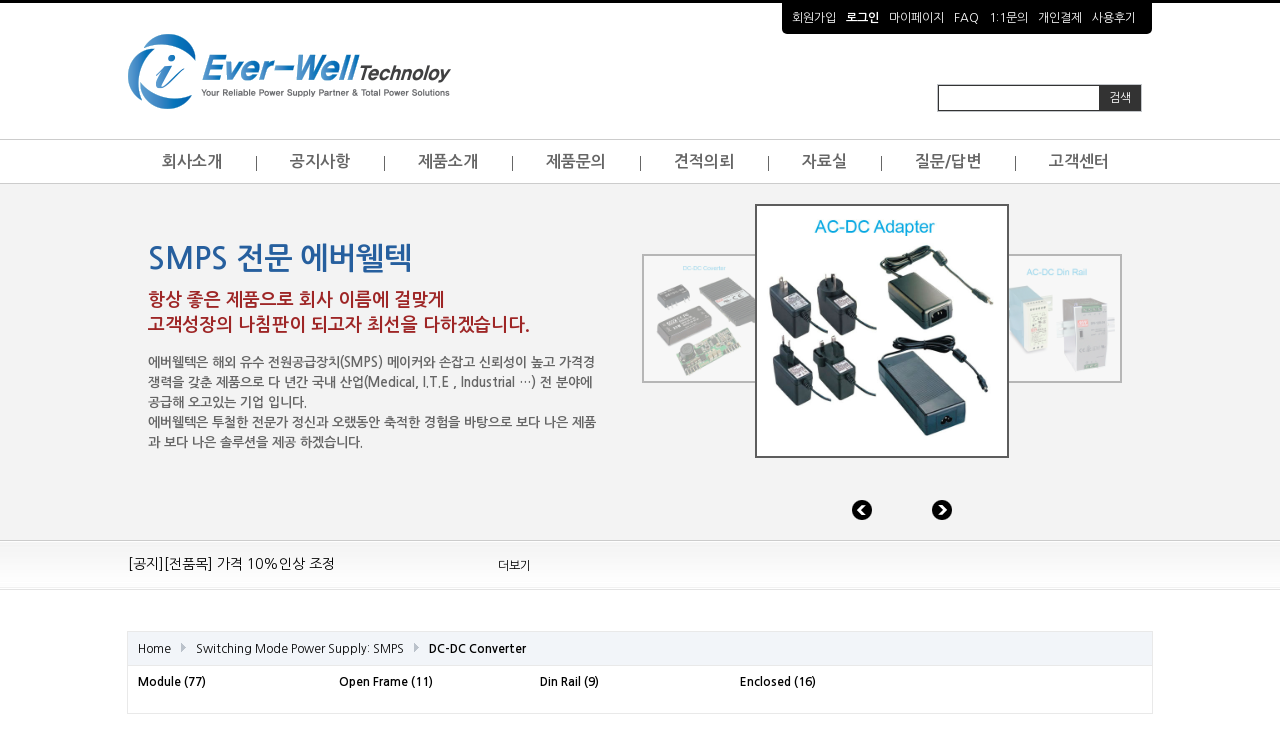

--- FILE ---
content_type: text/html; charset=utf-8
request_url: http://everwelltech.co.kr/shop/item.php?it_id=1456234152&ckattempt=1
body_size: 9954
content:
<!doctype html>
<html lang="ko">
<head>
<meta charset="utf-8">
<meta http-equiv="imagetoolbar" content="no">
<meta http-equiv="X-UA-Compatible" content="IE=10,chrome=1">
<title>SMPS전문 쇼핑몰 에버웰텍</title>
<link rel="stylesheet" href="http://everwelltech.co.kr/css/default_shop.css">
<link rel="stylesheet" href="http://everwelltech.co.kr/skin/latest/notice/style.css">
<link rel="stylesheet" href="http://everwelltech.co.kr/skin/shop/basic/style.css">
<link rel="stylesheet" type="text/css" href="http://everwelltech.co.kr/css/base.css">

<!--[if lte IE 8]>
<script src="http://everwelltech.co.kr/js/html5.js"></script>
<![endif]-->
<script>
// 자바스크립트에서 사용하는 전역변수 선언
var g5_url       = "http://everwelltech.co.kr";
var g5_bbs_url   = "http://everwelltech.co.kr/bbs";
var g5_is_member = "";
var g5_is_admin  = "";
var g5_is_mobile = "";
var g5_bo_table  = "";
var g5_sca       = "";
var g5_editor    = "";
var g5_cookie_domain = "";
</script>
<script src="http://everwelltech.co.kr/js/jquery-1.8.3.min.js"></script>
<script src="http://everwelltech.co.kr/js/jquery.shop.menu.js"></script>
<script src="http://everwelltech.co.kr/js/common.js"></script>
<script src="http://everwelltech.co.kr/js/wrest.js"></script>


 <link rel="stylesheet" href="http://everwelltech.co.kr/css/feature-carousel.css" charset="utf-8" />
<script src="http://everwelltech.co.kr/js/jquery.featureCarousel.min.js" type="text/javascript" charset="utf-8"></script>
    <script type="text/javascript">
      $(document).ready(function() {
        var carousel = $("#carousel").featureCarousel({
          // include options like this:
          // (use quotes only for string values, and no trailing comma after last option)
          // option: value,
          // option: value
        });
      });
    </script>



</head>
<body>
     
<div id="ever_wrapper">
	<div id="header">
    	<div id="infomenu">
        	<ul>
                                <li><a href="http://everwelltech.co.kr/bbs/register.php">회원가입</a></li>
                <li><a href="http://everwelltech.co.kr/bbs/login.php?url=%2Fshop%2Fitem.php%3Fit_id%3D1456234152%26ckattempt%3D1"><b>로그인</b></a></li>
                                <li><a href="http://everwelltech.co.kr/shop/mypage.php">마이페이지</a></li>
                <li><a href="http://everwelltech.co.kr/bbs/faq.php">FAQ</a></li>
                <li><a href="http://everwelltech.co.kr/bbs/qalist.php">1:1문의</a></li>
                <li><a href="http://everwelltech.co.kr/shop/personalpay.php">개인결제</a></li>
                <li><a href="http://everwelltech.co.kr/shop/itemuselist.php">사용후기</a></li>
                            </ul>
        </div>
        <div class="hd_top">
        <div id="hd_sch">
            <h3>쇼핑몰 검색</h3>
            <form name="frmsearch1" action="http://everwelltech.co.kr/shop/search.php" onsubmit="return search_submit(this);">

            <label for="sch_str" class="sound_only">검색어<strong class="sound_only"> 필수</strong></label>
            <input type="text" name="q" value="" id="sch_str" required>
            <input type="submit" value="검색" id="sch_submit">

            </form>
            <script>
            function search_submit(f) {
                if (f.q.value.length < 2) {
                    alert("검색어는 두글자 이상 입력하십시오.");
                    f.q.select();
                    f.q.focus();
                    return false;
                }

                return true;
            }
            </script>
        </div>
        <h1 class="logo"><a href="http://everwelltech.co.kr"><img src="http://everwelltech.co.kr/images/logo.png"></a></h1>
        </div>
        
        
        
        <div id="main_menu">
        	<ul>
    <li><a href="http://everwelltech.co.kr/company.php">회사소개</a></li>
    <li><a href="http://everwelltech.co.kr/bbs/board.php?bo_table=notice">공지사항</a></li>
    <li><a href="http://everwelltech.co.kr/shop/list.php?ca_id=10">제품소개</a></li>
    <li><a href="http://everwelltech.co.kr/bbs/board.php?bo_table=inquiry">제품문의</a></li>
    <li><a href="http://everwelltech.co.kr/bbs/board.php?bo_table=estimate">견적의뢰</a></li>
    <li><a href="http://everwelltech.co.kr/bbs/board.php?bo_table=data">자료실</a></li>
    <li><a href="http://everwelltech.co.kr/bbs/board.php?bo_table=qa">질문/답변</a></li>
    <li><a href="http://everwelltech.co.kr/bbs/board.php?bo_table=customer">고객센터</a></li>
</ul>        </div>
    </div>
    <!-- header -->
    <div id="visual">
    	<div class="main_img">
        	
            
<div class="carousel-container">
    	<div class="banner_text">
        	<h3>SMPS 전문 에버웰텍</h3>
            <h4>항상 좋은 제품으로 회사 이름에 걸맞게<br>
고객성장의 나침판이 되고자 최선을 다하겠습니다.</h4>

			<p>
            에버웰텍은 해외 유수 전원공급장치(SMPS) 메이커와 손잡고 신뢰성이 높고 가격경쟁력을 갖춘 제품으로 다 년간 국내 산업(Medical, I.T.E , Industrial …) 전 분야에 공급해 오고있는 기업 입니다.<br> 에버웰텍은 투철한 전문가 정신과 오랬동안 축적한 경험을 바탕으로 보다 나은 제품과 보다 나은 솔루션을 제공 하겠습니다.
            </p>
        </div>
      <div id="carousel">
        <div class="carousel-feature">
          <a href="#"><img class="carousel-image" alt="Image Caption" src="http://sijung2015.diskn.com/1RQMVWaMyK" width="250"></a>
        </div>
        <div class="carousel-feature">
          <a href="#"><img class="carousel-image" alt="Image Caption" src="http://sijung2015.diskn.com/2lvk5rLY2s" width="250"></a>
        </div>
        <div class="carousel-feature">
          <a href="#"><img class="carousel-image" alt="Image Caption" src="http://sijung2015.diskn.com/16nW73rMVK" width="250"></a>
        </div>
        <div class="carousel-feature">
          <a href="#"><img class="carousel-image" alt="Image Caption" src="http://sijung2015.diskn.com/36YaUnPLqR" width="250"></a>
        </div>
        <div class="carousel-feature">
          <a href="#"><img class="carousel-image" alt="Image Caption" src="http://sijung2015.diskn.com/1m3CuOAxzM" width="250"></a>
        </div>
        <div class="carousel-feature">
          <a href="#"><img class="carousel-image" alt="Image Caption" src="http://sijung2015.diskn.com/2RItheYdeA" width="250"></a>
        </div>
        <div class="carousel-feature">
          <a href="#"><img class="carousel-image" alt="Image Caption" src="http://sijung2015.diskn.com/36YaUfYnJj" width="250"></a>
        </div>
      </div>
      <div class="banner_btn">
       <div id="carousel-left"><img src="http://everwelltech.co.kr/images/arrow-left.png" /></div>
      <div id="carousel-right"><img src="http://everwelltech.co.kr/images/arrow-right.png" /></div>
      </div>
    </div>
              
        </div>
        <div id="notice">
        	<div class="notice_inner"><p>
<!-- 공지사항 최신글 시작 { -->
<div class="wz_tail_latest">
    <dl id="olinenotice" class="notice">
        <div class="notice-wrap">
            <ul class="notice-ul">
                            <li><a href="http://www.everwelltech.co.kr/bbs/board.php?bo_table=notice&amp;wr_id=24">[공지][Mean Well 제품 전품목] 10% 가격 인하 조정</a></li>
                            <li><a href="http://www.everwelltech.co.kr/bbs/board.php?bo_table=notice&amp;wr_id=23">[공지][전품목] 가격 10%인상 조정</a></li>
                            <li><a href="http://www.everwelltech.co.kr/bbs/board.php?bo_table=notice&amp;wr_id=22">[공지][민웰] 전품목 가격 조정의건</a></li>
                            <li><a href="http://www.everwelltech.co.kr/bbs/board.php?bo_table=notice&amp;wr_id=21">[공지]기본 배송비 인상의 건</a></li>
                            <li><a href="http://www.everwelltech.co.kr/bbs/board.php?bo_table=notice&amp;wr_id=20">[민웰] "LRS, RS, SE  Sereis "  가격 대폭 인하​</a></li>
                            <li><a href="http://www.everwelltech.co.kr/bbs/board.php?bo_table=notice&amp;wr_id=19">[민웰] RS 모델 출시</a></li>
                            <li><a href="http://www.everwelltech.co.kr/bbs/board.php?bo_table=notice&amp;wr_id=18">[공지]SMPS  저가형 [기획상품] 출시</a></li>
                            <li><a href="http://www.everwelltech.co.kr/bbs/board.php?bo_table=notice&amp;wr_id=14">[공지]12W~300W Medical Adapter"2017 NEW MODEL"[ADT] 출시</a></li>
                            <li><a href="http://www.everwelltech.co.kr/bbs/board.php?bo_table=notice&amp;wr_id=13">[공지][민웰] [민웰] 인버터  "정현파 / 유사 정현파" 시리즈 제품을 출시</a></li>
                            <li><a href="http://www.everwelltech.co.kr/bbs/board.php?bo_table=notice&amp;wr_id=12">[공지][민웰] LED 방수형 (CLG / CEN / HLG)시리즈 제품  출시</a></li>
                        </ul>
        </div>
        <dd class="more"><a href="http://everwelltech.co.kr/bbs/board.php?bo_table=notice">더보기</a></dd>
    </dl>
</div>
<!-- } 공지사항 최신글 끝 -->

<script type="text/javascript">
<!--
    function fn_article(containerID, autoStart){

        var $element = $('#'+containerID).find('.notice-ul');
        var autoPlay = autoStart;
        var auto = null;
        var speed = 3000;
        var timer = null;

        var move = $element.children().outerHeight();
        var first = false;
        var lastChild;

        lastChild = $element.children().eq(-1).clone(true);
        lastChild.prependTo($element);
        $element.children().eq(-1).remove();

        if($element.children().length==1){
            $element.css('top','0px');
        }else{
            $element.css('top','-'+move+'px');
        }

        if(autoPlay) {
            timer = setInterval(moveNextSlide, speed);
            auto = true;
        }

        $element.find('>li').bind({
            'mouseenter': function(){
                if(auto){
                    clearInterval(timer);
                }
            },
            'mouseleave': function(){
                if(auto){
                    timer = setInterval(moveNextSlide, speed);
                }
            }
        });

        function moveNextSlide(){
            $element.each(function(idx){

                var firstChild = $element.children().filter(':first-child').clone(true);
                firstChild.appendTo($element.eq(idx));
                $element.children().filter(':first-child').remove();
                $element.css('top','0px');
                $element.eq(idx).animate({'top':'-'+move+'px'},'normal');

            });
        }
            
    }

    fn_article("olinenotice", true);

//-->
</script>


</p></div>	
        </div>
    </div>
    <!-- visual -->

<div id="sct_location">
    <a href='http://everwelltech.co.kr/shop/' class="sct_bg">Home</a>
    <a href="./list.php?ca_id=10" class=" sct_bg">Switching Mode Power Supply: SMPS </a><a href="./list.php?ca_id=1090" class="sct_here ">DC-DC Converter</a></div>

<!-- 상품분류 1 시작 { -->
<aside id="sct_ct_1" class="sct_ct">
    <h2>현재 상품 분류와 관련된 분류</h2>
    <ul>
        <li><a href="./list.php?ca_id=109010">Module (77)</a></li><li><a href="./list.php?ca_id=109030">Open Frame (11)</a></li><li><a href="./list.php?ca_id=109040">Din Rail (9)</a></li><li><a href="./list.php?ca_id=109050">Enclosed (16)</a></li>    </ul>
</aside>
<!-- } 상품분류 1 끝 -->


<!-- 상품 상세보기 시작 { -->
<div id="sit_hhtml"></div>
<script src="http://everwelltech.co.kr/js/shop.js"></script>

<div id="sit">

    
<form name="fitem" method="post" action="./cartupdate.php" onsubmit="return fitem_submit(this);">
<input type="hidden" name="it_id[]" value="1456234152">
<input type="hidden" name="sw_direct">
<input type="hidden" name="url">

<div id="sit_ov_wrap">
    <!-- 상품이미지 미리보기 시작 { -->
    <div id="sit_pvi">
        <div id="sit_pvi_big">
        <a href="http://everwelltech.co.kr/shop/largeimage.php?it_id=1456234152&amp;no=1" target="_blank" class="popup_item_image"><img src="http://everwelltech.co.kr/data/item/1456234152/thumb-rsd100_320x320.jpg" width="320" height="320" alt=""></a>        </div>
        <ul id="sit_pvi_thumb"><li ><a href="http://everwelltech.co.kr/shop/largeimage.php?it_id=1456234152&amp;no=1" target="_blank" class="popup_item_image img_thumb"><img src="http://everwelltech.co.kr/data/item/1456234152/thumb-rsd100_60x60.jpg" width="60" height="60" alt=""><span class="sound_only"> 1번째 이미지 새창</span></a></li></ul>    </div>
    <!-- } 상품이미지 미리보기 끝 -->

    <!-- 상품 요약정보 및 구매 시작 { -->
    <section id="sit_ov">
        <h2 id="sit_title">RSD-100 [민웰] <span class="sound_only">요약정보 및 구매</span></h2>
        <p id="sit_desc">Railway Enclosed Type</p>
                <p id="sit_opt_info">
            상품 선택옵션 2 개, 추가옵션 0 개
        </p>
                <div id="sit_star_sns">
                        <a href="https://www.facebook.com/sharer/sharer.php?u=http%3A%2F%2Feverwelltech.co.kr%2Fshop%2Fitem.php%3Fit_id%3D1456234152&amp;p=RSD-100+%5B%EB%AF%BC%EC%9B%B0%5D+%7C+smps%EC%A0%84%EB%AC%B8+%EC%87%BC%ED%95%91%EB%AA%B0+%EC%97%90%EB%B2%84%EC%9B%B0%ED%85%8D" class="share-facebook" target="_blank"><img src="http://everwelltech.co.kr/skin/shop/basic/img/sns_fb_s.png" alt="페이스북에 공유"></a> <a href="https://twitter.com/share?url=http%3A%2F%2Feverwelltech.co.kr%2Fshop%2Fitem.php%3Fit_id%3D1456234152&amp;text=RSD-100+%5B%EB%AF%BC%EC%9B%B0%5D+%7C+smps%EC%A0%84%EB%AC%B8+%EC%87%BC%ED%95%91%EB%AA%B0+%EC%97%90%EB%B2%84%EC%9B%B0%ED%85%8D" class="share-twitter" target="_blank"><img src="http://everwelltech.co.kr/skin/shop/basic/img/sns_twt_s.png" alt="트위터에 공유"></a> <a href="https://plus.google.com/share?url=http%3A%2F%2Feverwelltech.co.kr%2Fshop%2Fitem.php%3Fit_id%3D1456234152" class="share-googleplus" target="_blank"><img src="http://everwelltech.co.kr/skin/shop/basic/img/sns_goo_s.png" alt="구글플러스에 공유"></a>        </div>
        <table class="sit_ov_tbl">
        <colgroup>
            <col class="grid_3">
            <col>
        </colgroup>
        <tbody>
                <tr>
            <th scope="row">제조사</th>
            <td>민웰</td>
        </tr>
        
                <tr>
            <th scope="row">원산지</th>
            <td>china</td>
        </tr>
        
                <tr>
            <th scope="row">브랜드</th>
            <td>MW (에버웰텍)</td>
        </tr>
        
                <tr>
            <th scope="row">모델</th>
            <td>주문시 아래 옵션에서 입력전압/출력전압을 선택해 주세요</td>
        </tr>
        
                
        <tr>
            <th scope="row">판매가격<font color="#FF0000">[부가세 포함]</font></th>
            <td>
                119,000원                <input type="hidden" id="it_price" value="119000">
            </td>
        </tr>
        
        
                        <tr>
            <th>배송비결제</th>
            <td>주문시 결제</td>
        </tr>
                        </tbody>
        </table>

                <!-- 선택옵션 시작 { -->
        <section>
            <h3>선택옵션</h3>
            <table class="sit_ov_tbl">
            <colgroup>
                <col class="grid_3">
                <col>
            </colgroup>
            <tbody>
            <tr>
<th><label for="it_option_1">입력전압(VDC)</label></th>
<td><select id="it_option_1" class="it_option">
<option value="">선택</option>
<option value="B[16.8~31.2]">B[16.8~31.2]</option>
<option value="C[33.6~62.4]">C[33.6~62.4]</option>
<option value="D[67.2~143]">D[67.2~143]</option>
</select>
</td>
</tr>
<tr>
<th><label for="it_option_2">출력전압(VDC)</label></th>
<td><select id="it_option_2" class="it_option" disabled="disabled">
<option value="">선택</option>
<option value="5">5</option>
<option value="12">12</option>
<option value="24">24</option>
</select>
</td>
</tr>
            </tbody>
            </table>
        </section>
        <!-- } 선택옵션 끝 -->
        
        
                <!-- 선택된 옵션 시작 { -->
        <section id="sit_sel_option">
            <h3>선택된 옵션</h3>
                    </section>
        <!-- } 선택된 옵션 끝 -->

        <!-- 총 구매액 -->
        <div id="sit_tot_price"></div>
        
        
        <div id="sit_ov_btn">
                        <input type="submit" onclick="document.pressed=this.value;" value="바로구매" id="sit_btn_buy">
            <input type="submit" onclick="document.pressed=this.value;" value="장바구니" id="sit_btn_cart">
                                    <a href="javascript:item_wish(document.fitem, '1456234152');" id="sit_btn_wish">위시리스트</a>
            <a href="javascript:popup_item_recommend('1456234152');" id="sit_btn_rec">추천하기</a>
        </div>

        <script>
        // 상품보관
        function item_wish(f, it_id)
        {
            f.url.value = "http://everwelltech.co.kr/shop/wishupdate.php?it_id="+it_id;
            f.action = "http://everwelltech.co.kr/shop/wishupdate.php";
            f.submit();
        }

        // 추천메일
        function popup_item_recommend(it_id)
        {
            if (!g5_is_member)
            {
                if (confirm("회원만 추천하실 수 있습니다."))
                    document.location.href = "http://everwelltech.co.kr/bbs/login.php?url=http%3A%2F%2Feverwelltech.co.kr%2Fshop%2Fitem.php%3Fit_id%3D1456234152";
            }
            else
            {
                url = "./itemrecommend.php?it_id=" + it_id;
                opt = "scrollbars=yes,width=616,height=420,top=10,left=10";
                popup_window(url, "itemrecommend", opt);
            }
        }

        // 재입고SMS 알림
        function popup_stocksms(it_id)
        {
            url = "http://everwelltech.co.kr/shop/itemstocksms.php?it_id=" + it_id;
            opt = "scrollbars=yes,width=616,height=420,top=10,left=10";
            popup_window(url, "itemstocksms", opt);
        }
        </script>
    </section>
    <!-- } 상품 요약정보 및 구매 끝 -->

        <!-- 다른 상품 보기 시작 { -->
        <div id="sit_siblings">
            <a href="./item.php?it_id=1456234818" id="siblings_prev">이전상품<span class="sound_only"> RSD-150 [민웰]</span></a>
<a href="./item.php?it_id=1456233514" id="siblings_next">다음 상품<span class="sound_only"> SD-1000 [민웰]</span></a>
        </div>
        <!-- } 다른 상품 보기 끝 -->
</div>

</form>


<script>
$(function(){
    // 상품이미지 첫번째 링크
    $("#sit_pvi_big a:first").addClass("visible");

    // 상품이미지 미리보기 (썸네일에 마우스 오버시)
    $("#sit_pvi .img_thumb").bind("mouseover focus", function(){
        var idx = $("#sit_pvi .img_thumb").index($(this));
        $("#sit_pvi_big a.visible").removeClass("visible");
        $("#sit_pvi_big a:eq("+idx+")").addClass("visible");
    });

    // 상품이미지 크게보기
    $(".popup_item_image").click(function() {
        var url = $(this).attr("href");
        var top = 10;
        var left = 10;
        var opt = 'scrollbars=yes,top='+top+',left='+left;
        popup_window(url, "largeimage", opt);

        return false;
    });
});


// 바로구매, 장바구니 폼 전송
function fitem_submit(f)
{
    if (document.pressed == "장바구니") {
        f.sw_direct.value = 0;
    } else { // 바로구매
        f.sw_direct.value = 1;
    }

    // 판매가격이 0 보다 작다면
    if (document.getElementById("it_price").value < 0) {
        alert("전화로 문의해 주시면 감사하겠습니다.");
        return false;
    }

    if($(".sit_opt_list").size() < 1) {
        alert("상품의 선택옵션을 선택해 주십시오.");
        return false;
    }

    var val, io_type, result = true;
    var sum_qty = 0;
    var min_qty = parseInt(0);
    var max_qty = parseInt(0);
    var $el_type = $("input[name^=io_type]");

    $("input[name^=ct_qty]").each(function(index) {
        val = $(this).val();

        if(val.length < 1) {
            alert("수량을 입력해 주십시오.");
            result = false;
            return false;
        }

        if(val.replace(/[0-9]/g, "").length > 0) {
            alert("수량은 숫자로 입력해 주십시오.");
            result = false;
            return false;
        }

        if(parseInt(val.replace(/[^0-9]/g, "")) < 1) {
            alert("수량은 1이상 입력해 주십시오.");
            result = false;
            return false;
        }

        io_type = $el_type.eq(index).val();
        if(io_type == "0")
            sum_qty += parseInt(val);
    });

    if(!result) {
        return false;
    }

    if(min_qty > 0 && sum_qty < min_qty) {
        alert("선택옵션 개수 총합 "+number_format(String(min_qty))+"개 이상 주문해 주십시오.");
        return false;
    }

    if(max_qty > 0 && sum_qty > max_qty) {
        alert("선택옵션 개수 총합 "+number_format(String(max_qty))+"개 이하로 주문해 주십시오.");
        return false;
    }

    return true;
}
</script>
    
<script src="http://everwelltech.co.kr/js/viewimageresize.js"></script>

<!-- 상품 정보 시작 { -->
<section id="sit_inf">
	<div class="pro_note">
        <p>ㆍ상품 주문시 먼저 재고 유무 및 납기 확인 후 구매 하세요.</p>
        <p>ㆍ구매 수량이 많을 경우 직접 연락주세요(031-291-5711)</p>
        <p>ㆍ제품 단가 및 납기를 최대한 맞춰 드리겠습니다.</p>
    </div>
    <h2>상품 정보</h2>
        <ul class="sanchor">
        <li><a href="#sit_inf" class="sanchor_on">상품정보</a></li>
        <li><a href="#sit_use" >사용후기 <span class="item_use_count">0</span></a></li>
        <li><a href="#sit_qa" >상품문의 <span class="item_qa_count">0</span></a></li>
        <li><a href="#sit_dvr" >배송정보</a></li>        <li><a href="#sit_ex" >교환정보</a></li>                <li><a href="#sit_rel" >관련상품 <span class="item_relation_count">0</span></a></li>
            </ul>

        <h3>상품 기본설명</h3>
    <div id="sit_inf_basic">
         Railway Enclosed Type    </div>
    
        <h3>상품 상세설명</h3>
    <div id="sit_inf_explan">
        <span style="font-size:8pt;">​RSD-100B-5 / RSD-100B-12 / RSD-100B-24 / RSD-100C-5 / RSD-100C-12 / RSD-100C-24 / RSD-100D-5 / RSD-100D-12 / RSD-100D-24</span><img src="http://sijung2015.diskn.com/1RTDlgGO90" alt="1RTDlgGO90" /><br /><img src="http://sijung2015.diskn.com/26iuYuEnhW" alt="26iuYuEnhW" /><br /><img src="http://sijung2015.diskn.com/0mDWySKpEm" alt="0mDWySKpEm" /><br /><img src="http://sijung2015.diskn.com/0RagZqMrWz" alt="0RagZqMrWz" /><br /><img src="http://sijung2015.diskn.com/2RLkxWFtla" alt="2RLkxWFtla" /><br /><img src="http://sijung2015.diskn.com/16qNN4LzVu" alt="16qNN4LzVu" /><br /><img src="http://sijung2015.diskn.com/1m64AIJx1W" alt="1m64AIJx1W" /><br />    </div>
    

        <h3>상품 정보 고시</h3>
    <table id="sit_inf_open">
    <colgroup>
        <col class="grid_4">
        <col>
    </colgroup>
    <tbody>
        <tr>
        <th scope="row">품명</th>
        <td>RSD-100  </td>
    </tr>
        <tr>
        <th scope="row">모델명</th>
        <td> RSD-100B-5 / RSD-100B-12 / RSD-100B-24 / RSD-100C-5 / RSD-100C-12 / RSD-100C-24 / RSD-100D-5 / RSD-100D-12 / RSD-100D-24</td>
    </tr>
        <tr>
        <th scope="row">법에 의한 인증&middot허가 등을 받았음을 확인할 수 있는 경우 그에 대한 사항</th>
        <td>상품페이지 참고</td>
    </tr>
        <tr>
        <th scope="row">제조국 또는 원산지</th>
        <td>china</td>
    </tr>
        <tr>
        <th scope="row">제조자</th>
        <td>MW (에버웰텍)</td>
    </tr>
        <tr>
        <th scope="row">A/S 책임자와 전화번호 또는 소비자상담 관련 전화번호</th>
        <td>031-291-5711</td>
    </tr>
        </tbody>
    </table>
    <!-- 상품정보고시 end -->
    
</section>
<!-- } 상품 정보 끝 -->

<!-- 사용후기 시작 { -->
<section id="sit_use">
    <h2>사용후기</h2>
        <ul class="sanchor">
        <li><a href="#sit_inf" >상품정보</a></li>
        <li><a href="#sit_use" class="sanchor_on">사용후기 <span class="item_use_count">0</span></a></li>
        <li><a href="#sit_qa" >상품문의 <span class="item_qa_count">0</span></a></li>
        <li><a href="#sit_dvr" >배송정보</a></li>        <li><a href="#sit_ex" >교환정보</a></li>                <li><a href="#sit_rel" >관련상품 <span class="item_relation_count">0</span></a></li>
            </ul>

    <div id="itemuse">
<script src="http://everwelltech.co.kr/js/viewimageresize.js"></script>

<!-- 상품 사용후기 시작 { -->
<section id="sit_use_list">
    <h3>등록된 사용후기</h3>

    <p class="sit_empty">사용후기가 없습니다.</p></section>


<div id="sit_use_wbtn">
    <a href="./itemuseform.php?it_id=1456234152" class="btn02 itemuse_form">사용후기 쓰기<span class="sound_only"> 새 창</span></a>
    <a href="./itemuselist.php" class="btn01 itemuse_list">더보기</a>
</div>

<script>
$(function(){
    $(".itemuse_form").click(function(){
        window.open(this.href, "itemuse_form", "width=810,height=680,scrollbars=1");
        return false;
    });

    $(".itemuse_delete").click(function(){
        if (confirm("정말 삭제 하시겠습니까?\n\n삭제후에는 되돌릴수 없습니다.")) {
            return true;
        } else {
            return false;
        }
    });

    $(".sit_use_li_title").click(function(){
        var $con = $(this).siblings(".sit_use_con");
        if($con.is(":visible")) {
            $con.slideUp();
        } else {
            $(".sit_use_con:visible").hide();
            $con.slideDown(
                function() {
                    // 이미지 리사이즈
                    $con.viewimageresize2();
                }
            );
        }
    });

    $(".pg_page").click(function(){
        $("#itemuse").load($(this).attr("href"));
        return false;
    });
});
</script>
<!-- } 상품 사용후기 끝 --></div>
</section>
<!-- } 사용후기 끝 -->

<!-- 상품문의 시작 { -->
<section id="sit_qa">
    <h2>상품문의</h2>
        <ul class="sanchor">
        <li><a href="#sit_inf" >상품정보</a></li>
        <li><a href="#sit_use" >사용후기 <span class="item_use_count">0</span></a></li>
        <li><a href="#sit_qa" class="sanchor_on">상품문의 <span class="item_qa_count">0</span></a></li>
        <li><a href="#sit_dvr" >배송정보</a></li>        <li><a href="#sit_ex" >교환정보</a></li>                <li><a href="#sit_rel" >관련상품 <span class="item_relation_count">0</span></a></li>
            </ul>

    <div id="itemqa">
<script src="http://everwelltech.co.kr/js/viewimageresize.js"></script>

<!-- 상품문의 목록 시작 { -->
<section id="sit_qa_list">
    <h3>등록된 상품문의</h3>

    <p class="sit_empty">상품문의가 없습니다.</p></section>


<div id="sit_qa_wbtn">
    <!-- <a href="javascript:itemqawin('it_id=1456234152');">상품문의 쓰기<span class="sound_only"> 새 창</span></a> -->
    <a href="./itemqaform.php?it_id=1456234152" class="btn02 itemqa_form">상품문의 쓰기<span class="sound_only"> 새 창</span></a>
    <a href="./itemqalist.php" id="itemqa_list" class="btn01">더보기</a>
</div>

<script>
$(function(){
    $(".itemqa_form").click(function(){
        window.open(this.href, "itemqa_form", "width=810,height=680,scrollbars=1");
        return false;
    });

    $(".itemqa_delete").click(function(){
        return confirm("정말 삭제 하시겠습니까?\n\n삭제후에는 되돌릴수 없습니다.");
    });

    $(".sit_qa_li_title").click(function(){
        var $con = $(this).siblings(".sit_qa_con");
        if($con.is(":visible")) {
            $con.slideUp();
        } else {
            $(".sit_qa_con:visible").hide();
            $con.slideDown(
                function() {
                    // 이미지 리사이즈
                    $con.viewimageresize2();
                }
            );
        }
    });

    $(".qa_page").click(function(){
        $("#itemqa").load($(this).attr("href"));
        return false;
    });
});
</script>
<!-- } 상품문의 목록 끝 --></div>
</section>
<!-- } 상품문의 끝 -->

<!-- 배송정보 시작 { -->
<section id="sit_dvr">
    <h2>배송정보</h2>
        <ul class="sanchor">
        <li><a href="#sit_inf" >상품정보</a></li>
        <li><a href="#sit_use" >사용후기 <span class="item_use_count">0</span></a></li>
        <li><a href="#sit_qa" >상품문의 <span class="item_qa_count">0</span></a></li>
        <li><a href="#sit_dvr" class="sanchor_on">배송정보</a></li>        <li><a href="#sit_ex" >교환정보</a></li>                <li><a href="#sit_rel" >관련상품 <span class="item_relation_count">0</span></a></li>
            </ul>

    <p style="color:rgb(51,51,51);line-height:18px;"><span style="color:rgb(0,117,200);"><span style="color:rgb(0,117,200);">​</span>​</span><span style="color:rgb(0,117,200);">⊙ </span><strong><span style="color:rgb(0,117,200);">배송은 오후 4시이전 입금확인후 당일 배송을 원칙으로 하고 있습니다.</span></strong></p><p style="color:rgb(51,51,51);line-height:18px;"><strong></strong><span style="color:rgb(0,117,200);"> </span></p><p style="color:rgb(51,51,51);line-height:18px;"><span style="color:rgb(0,117,200);">⊙ </span><strong><span style="color:rgb(0,117,200);">배송기간은 1~2일이며 도서/산간 지역은 3~4일 소요됩니다(국경일, 공휴일은 제외)</span></strong></p><p style="color:rgb(51,51,51);line-height:18px;"><strong></strong><span style="color:rgb(0,117,200);"> </span></p><p style="color:rgb(51,51,51);line-height:18px;"><span style="color:rgb(0,117,200);">⊙</span><strong><span style="color:rgb(0,117,200);"> 배송료는</span><span style="color:rgb(0,117,200);"> </span><span style="color:rgb(0,117,200);">​</span><span style="color:rgb(0,117,200);">​</span><span style="color:rgb(0,117,200);">﻿</span><font color="#0066cc"><span style="color:rgb(0,117,200);">제품 구매금액이 10만원 이상인 경우 배송비</span></font><span style="color:rgb(0,117,200);">가 </span><span style="color:rgb(0,117,200);">무료이며,</span></strong><span style="color:rgb(0,117,200);"> </span></p><p style="color:rgb(51,51,51);line-height:18px;"><span style="color:rgb(0,117,200);"> <span style="color:rgb(0,0,0);">   </span></span><span style="color:rgb(0,117,200);"><strong><span style="color:rgb(58,50,195);">상품 구매금액이 10만원 미만일 경우 고객부담 입니다(기본 배송료 4,000원)</span></strong><span style="color:rgb(58,50,195);"> </span> </span></p><p style="color:rgb(51,51,51);line-height:18px;"><span style="color:rgb(0,117,200);">​</span></p><p style="color:rgb(51,51,51);line-height:18px;"><span style="color:rgb(0,117,200);">﻿</span><span style="color:rgb(0,117,200);">﻿</span><span style="color:rgb(0,117,200);">⊙ </span><strong><span style="color:rgb(0,117,200);">수취인 부재, 주소지 연락처 오류로 인한 반송시 소용되는 경비는 구매자 부담 입니다.</span></strong></p><p style="color:rgb(51,51,51);line-height:18px;"> </p><span style="color:rgb(0,102,204);"></span><p style="color:rgb(51,51,51);line-height:18px;"><strong><span style="color:rgb(0,117,200);">​​​</span><span style="color:rgb(0,117,200);">﻿</span><span style="color:rgb(0,117,200);">​​</span><span style="color:rgb(0,117,200);">﻿</span><span style="color:rgb(0,117,200);">​​</span><span style="color:rgb(0,117,200);">﻿</span></strong><font color="#333333"><span style="color:rgb(0,117,200);">⊙ </span><strong><span style="color:rgb(0,117,200);">품절 또는 납품 일정이 지연되는 경우 유선으로 안내해 드립니다</span>.</strong></font></p><p style="color:rgb(51,51,51);line-height:18px;"><strong><span style="color:rgb(0,102,204);">​</span><span>﻿</span></strong></p><p style="color:rgb(51,51,51);line-height:18px;"> </p><p style="color:rgb(51,51,51);line-height:18px;"><span style="color:rgb(0,117,200);"><strong>​</strong></span></p><p style="color:rgb(51,51,51);line-height:18px;"><span style="color:rgb(0,102,204);">​</span></p><p style="color:rgb(51,51,51);line-height:18px;"> </p></section>
<!-- } 배송정보 끝 -->


<!-- 교환/반품 시작 { -->
<section id="sit_ex">
    <h2>교환/반품</h2>
        <ul class="sanchor">
        <li><a href="#sit_inf" >상품정보</a></li>
        <li><a href="#sit_use" >사용후기 <span class="item_use_count">0</span></a></li>
        <li><a href="#sit_qa" >상품문의 <span class="item_qa_count">0</span></a></li>
        <li><a href="#sit_dvr" >배송정보</a></li>        <li><a href="#sit_ex" class="sanchor_on">교환정보</a></li>                <li><a href="#sit_rel" >관련상품 <span class="item_relation_count">0</span></a></li>
            </ul>

    <p style="color:rgb(51,51,51);line-height:18px;">
<span style="color:rgb(0,117,200);">▶ </span><strong><span style="color:rgb(0,117,200);">주문하신 상품에 하자가 있는 경우, 상품 수령일로 부터 </span><span style="color:rgb(0,117,200);">7일 이내 교환 및 환불</span><span style="color:rgb(0,117,200);">이 </span><span style="color:rgb(0,117,200);">가능합니다.
</span></strong><br /><br /><span style="color:rgb(0,117,200);">﻿</span><span style="color:rgb(0,117,200);">﻿</span><span style="color:rgb(0,117,200);">▶</span><strong><span style="color:rgb(0,117,200);"> 고객의 단순 변심으로 인한 반품/교환일 경우 왕복 택배비는 고객 부담 입니다.​​</span><span style="color:rgb(0,117,200);">﻿</span><span style="color:rgb(0,117,200);">​​</span></strong></p><p style="color:rgb(51,51,51);line-height:18px;"><strong><span style="color:rgb(0,117,200);">​</span></strong></p><p><strong><span style="color:rgb(0,117,200);">﻿</span><span style="color:rgb(0,117,200);">﻿</span><span style="color:rgb(0,117,200);">﻿</span><span style="color:rgb(0,117,200);">​​</span><span style="color:rgb(0,117,200);">﻿</span></strong><span style="color:rgb(0,117,200);">▶</span><strong><span style="color:rgb(0,117,200);"> 고객의 부주의로 인한 상품의 파손이나, 사용으로 인한 훼손 등으로 상품 가치가 하락한 경우 반품/교환이 불가 합니다.</span></strong><span style="color:rgb(0,117,200);">​​</span><span style="color:rgb(0,117,200);">﻿</span><span style="color:rgb(0,117,200);">​​</span><span style="color:rgb(0,117,200);">​</span></p><p><span style="color:rgb(0,117,200);">​</span><br /><span style="color:rgb(0,117,200);">﻿</span><span style="color:rgb(0,117,200);">​​</span><span style="color:rgb(0,117,200);">﻿</span><strong><span style="color:rgb(0,117,200);">​​</span><span style="color:rgb(0,117,200);">﻿</span></strong><span style="color:rgb(0,117,200);">▶</span><strong><span style="color:rgb(0,117,200);"> 상품 하자로 인한 반품/교환일 경우 택배비는 저희가 부담합니다.</span></strong><strong><span style="color:rgb(0,117,200);"> </span></strong>

</p><p> </p><p><span style="color:rgb(0,117,200);">▶</span><span style="color:rgb(0,117,200);"> <span style="color:rgb(0,117,200);"><strong>사전 연락</strong></span></span><strong><span style="color:rgb(0,117,200);"> 없는</span><span style="color:rgb(0,117,200);"> 반품 상품에 대하여는 반품 승인이 어렵사오니 고객센터로 연락<span style="color:rgb(0,117,200);">​</span>후 상품을 보내주시기 바랍니다.</span></strong></p><p style="color:rgb(51,51,51);line-height:18px;"><br /><span style="color:rgb(58,50,195);">

☞  </span><strong><span style="color:rgb(58,50,195);">접수방법</span></strong></p><p style="color:rgb(51,51,51);line-height:18px;"><strong><span style="color:rgb(58,50,195);">    웹 사이트 : </span><a href="http://www.everwelltech.co.kr"><span style="color:rgb(58,50,195);">http://www.everwelltech.co.kr</span></a><span style="color:rgb(58,50,195);"> / 고객센터</span><br /><span style="color:rgb(58,50,195);">
    전      화 : 031-291-5711</span><br /><span style="color:rgb(58,50,195);">
    이  메  일 :  </span><a href="mailto:sijung2012@naver.com"><span style="color:rgb(58,50,195);">sijung2012@naver.com</span></a></strong>
<span style="color:rgb(58,50,195);">​</span></p><p style="color:rgb(51,51,51);line-height:18px;">--------------------------------------------------------------------------------------------------------------------------------------------------------------</p><p style="color:rgb(51,51,51);line-height:18px;"><strong><span style="color:rgb(0,117,200);">[ 환불 안내 ]</span></strong></p><p style="color:rgb(51,51,51);line-height:18px;"> </p><p style="color:rgb(51,51,51);line-height:18px;"><strong><span style="color:rgb(0,117,200);">﻿</span><span style="color:rgb(0,117,200);">﻿</span><span style="color:rgb(0,117,200);">▷카드결제 취소의 경우 카드사 영업일 기준으로 약 7일 정도 소요 됩니다.​​</span><span style="color:rgb(0,117,200);">﻿</span><span style="color:rgb(0,117,200);">​​</span></strong></p><p style="color:rgb(51,51,51);line-height:18px;"><span style="color:rgb(0,117,200);"><strong>​</strong></span></p><p style="color:rgb(51,51,51);line-height:18px;"><strong><span style="color:rgb(0,117,200);">﻿</span><span style="color:rgb(0,117,200);">﻿</span><span style="color:rgb(0,117,200);">﻿</span><span style="color:rgb(0,117,200);">​​</span><span style="color:rgb(0,117,200);">﻿</span><span style="color:rgb(0,117,200);">▷계좌환불의 경우 일괄적으로 처리 되며 영업일 기준 약 3~5일 소요 됩니다.​​</span><span style="color:rgb(0,117,200);">﻿</span><span style="color:rgb(0,117,200);">​​</span><span style="color:rgb(0,117,200);">﻿</span></strong></p><p style="color:rgb(51,51,51);line-height:18px;"><strong></strong><span style="color:rgb(0,117,200);"> </span></p><p style="color:rgb(51,51,51);line-height:18px;"><strong><span style="color:rgb(0,117,200);">﻿</span><span style="color:rgb(0,117,200);">​​</span><span style="color:rgb(0,117,200);">﻿</span><span style="color:rgb(0,117,200);">​​</span><span style="color:rgb(0,117,200);">﻿</span><span style="color:rgb(0,117,200);">▷계좌이체/가상계좌 결제 건의 경우 환불 받으실 계좌번호를 남겨 주시기 바랍니다.</span></strong></p></section>
<!-- } 교환/반품 끝 -->

<!-- 관련상품 시작 { -->
<section id="sit_rel">
    <h2>관련상품</h2>
        <ul class="sanchor">
        <li><a href="#sit_inf" >상품정보</a></li>
        <li><a href="#sit_use" >사용후기 <span class="item_use_count">0</span></a></li>
        <li><a href="#sit_qa" >상품문의 <span class="item_qa_count">0</span></a></li>
        <li><a href="#sit_dvr" >배송정보</a></li>        <li><a href="#sit_ex" >교환정보</a></li>                <li><a href="#sit_rel" class="sanchor_on">관련상품 <span class="item_relation_count">0</span></a></li>
            </ul>

    <div class="sct_wrap">
        
<!-- 상품진열 10 시작 { -->
<p class="sct_noitem">등록된 상품이 없습니다.</p>
<!-- } 상품진열 10 끝 -->    </div>
</section>
<!-- } 관련상품 끝 -->

<script>
$(window).on("load", function() {
    $("#sit_inf_explan").viewimageresize2();
});
</script>
</div>




 <div id="footer" style="padding:30px 0;">
    	<div id="footer_inner">
        	<div class="customer_box">
            	<h3>CUSTOMER CENTER</h3>
            	<ul>
	            	<li class="tel">Tel : 031-291-5711</li>
                    <li class="fax">Fax : 031-291-5710</li>
                    <li class="time">운영시간 : 09:00 ~ 18:00</li>
                </ul>
            </div>
            <div class="bank_box">
            	<h3>BANK INFO</h3>
            	<ul>
                	<li class="bank">
                    	<p>국민은행</p>
                        <p>200001-04-061608</p>
                        <!--
                    	<p>신한은행</p>
                        <p>110-471-363422</p>
                        -->
                    </li>
                    <li class="account">예금주 : 정성일</li>
                </ul>
            </div>
            <div class="address">
            	<span>주소 : 경기도 화성시 영통로 27번길 20, 406동 201호(반월동,신영통현대타운) | 대표 : 정성일 | 사업자등록번호 : 124-42-41286 | 통신판매업신고번호 : 제 2017-화성동부-0255호 | 개인정보관리자 : 정성일 | 상호명 : 에버웰텍<br>전화 : 031-291-5711 | 팩스 : 031-291-5710<br>메일 : sijung2012@naver.com<br>Copyrightⓒeverwelltech. All Rights Reserved.
            </div>
            <div class="kcp"><img src="http://everwelltech.co.kr/images/kcp_img.gif"></div>
        </div>
    </div>
</div>




<script src="http://everwelltech.co.kr/js/sns.js"></script>
<!-- } 하단 끝 -->



<!-- ie6,7에서 사이드뷰가 게시판 목록에서 아래 사이드뷰에 가려지는 현상 수정 -->
<!--[if lte IE 7]>
<script>
$(function() {
    var $sv_use = $(".sv_use");
    var count = $sv_use.length;

    $sv_use.each(function() {
        $(this).css("z-index", count);
        $(this).css("position", "relative");
        count = count - 1;
    });
});
</script>
<![endif]-->

</body>
</html>


--- FILE ---
content_type: text/css
request_url: http://everwelltech.co.kr/skin/latest/notice/style.css
body_size: 473
content:
@charset "utf-8";

.wz_tail_latest ul, .wz_tail_latest li, .wz_tail_latest .notice-ul, .wz_tail_latest dd, .wz_tail_latest dl {list-style:none;padding:0;margin:0;vertical-align: baseline;border: 0;background: transparent;}
.wz_tail_latest .t_indent {text-indent: -10000em !important;display: inline-block;}
.wz_tail_latest {clear:both;position:relative;}
.wz_tail_latest:after {display:block;visibility:hidden;clear:both;content:""}
.wz_tail_latest .notice, 
.wz_tail_latest .notice .notice-wrap, 
.wz_tail_latest .notice dd {float:left;}
.wz_tail_latest .notice {}
.wz_tail_latest .notice dd.title {margin-right: 13px;}

.wz_tail_latest .notice .notice-wrap {position:relative;width:370px;height:26px;overflow:hidden; margin-top:10px;}
.wz_tail_latest .notice .notice-ul {position:absolute; top:0px;}
.wz_tail_latest .notice .notice-ul li {color:#000;line-height:26px;overflow:hidden;text-overflow:ellipsis;white-space:nowrap;height:26px;padding-right:10px; font-size:14px;}
.wz_tail_latest .notice .notice-ul li a{color:#000;}
.wz_tail_latest .notice dd.more a {display:inline-block;color:#000;font-size:12px;padding:1px 5px 0 0;}

--- FILE ---
content_type: text/css
request_url: http://everwelltech.co.kr/css/base.css
body_size: 1479
content:
@charset "utf-8";
/* CSS Document */
@import url('http://fonts.googleapis.com/earlyaccess/nanumgothic.css');
@import url(http://fonts.googleapis.com/earlyaccess/jejugothic.css);


#hd_sch {float:left; position:absolute; top:50px; right:10px; background:#333;}
#hd_sch h3 {position:absolute; display:none; font-size:0;line-height:0;overflow:hidden}
#hd_sch #sch_str {padding:0 5px;width:150px;height:24px;border:0;background:#fff;line-height:1.9em !important;line-height:1.6em; margin-left:1px;}
#hd_sch #sch_submit {padding:0 10px;height:26px;border:0;background:#333;color:#FFF;cursor:pointer; margin-left:-3px;}



#ever_wrapper{border-top:3px solid #000;}

#ever_wrapper #infomenu{width:1024px; margin:0 auto; overflow:hidden;}
#ever_wrapper #infomenu ul{overflow:hidden; background:#000; border-radius:0 0 5px 5px; min-width:360px; float:right; padding:0 5px;}
#ever_wrapper #infomenu ul li{float:left;}
#ever_wrapper #infomenu ul li a{color:#FFF; display:block; padding:8px 5px;}

#ever_wrapper .hd_top{width:1024px; margin:0 auto; position:relative;}

#ever_wrapper h1.logo{margin-bottom:30px;}

#ever_wrapper #main_menu{border-top:1px solid #CCC; border-bottom:1px solid #CCC;}
#ever_wrapper #main_menu ul{width:1024px; margin:0 auto; overflow:hidden;}
#ever_wrapper #main_menu ul li{float:left;background:url(../images/menu_bg.gif) no-repeat 0 16px;}
#ever_wrapper #main_menu ul li:first-child{background-image:none;}
#ever_wrapper #main_menu ul li a{display:block; padding:14px 34px; font-size:16px; font-weight:bold; color:#666666;}
#ever_wrapper #main_menu ul li a:hover{background:#68a3d7; color:#FFF;}

#ever_wrapper #visual{margin-bottom:40px;}
#ever_wrapper #visual .main_img{background:#f3f3f3; border-bottom:1px solid #CCC;}
#ever_wrapper #visual .main_img .slide_box{width:1024px; margin:0 auto;}
#ever_wrapper #visual #notice{background:url(../images/v_bg.jpg) repeat-x 0 0;}
#ever_wrapper #visual #notice .notice_inner{line-height:49px; width:1024px; margin:0 auto;}

#ever_wrapper #contents{}
#ever_wrapper #contents #section01{overflow:hidden; width:1024px; margin:0 auto;}
#ever_wrapper #contents #section01 .company{width:618px; float:left;}
#ever_wrapper #contents #section01 .company dl{overflow:hidden; color:#666666;}
#ever_wrapper #contents #section01 .company dl dt{color:#55a7fa; font-size:18px; font-family: 'Jeju Gothic'; margin-bottom:15px;}
#ever_wrapper #contents #section01 .company dl .img{float:left;}
#ever_wrapper #contents #section01 .company dl .brief{float:right; width:370px; font-size:13px;}
#ever_wrapper #contents #section01 .company dl .brief h4{margin-bottom:10px; font-size:14px;}
#ever_wrapper #contents #section01 .company dl .brief p{line-height:20px;}
#ever_wrapper #contents #section01 .company dl .brief p .more{display:block; margin-top:5px; text-align:right;}

#ever_wrapper #contents #section01 .customer{width:346px; float:right;}
#ever_wrapper #contents #section01 .customer h3{font-size:20px; color:#666666;font-family: 'Jeju Gothic'; font-weight:normal;}
#ever_wrapper #contents #section01 .customer ul{background:url(../images/bank_bg_14.gif) no-repeat 0 0; padding:30px 15px 0; height:136px;}
#ever_wrapper #contents #section01 .customer ul .cus{background:url(../images/tell.gif) no-repeat 0 8px; padding-left:70px; margin-bottom:10px; padding-bottom:10px;}
#ever_wrapper #contents #section01 .customer ul .tel{font-size:25px;font-family: 'Jeju Gothic'; color:#032553;}
#ever_wrapper #contents #section01 .customer ul .fax{font-size:15px; font-weight:bold; margin-bottom:5px;}
#ever_wrapper #contents #section01 .customer ul .bank_info p{margin-bottom:5px; font-size:14px; font-weight:bold; color:#333;}
#ever_wrapper #contents #section01{overflow:hidden; padding-bottom:70px; background:url(../images/section_line.gif) no-repeat 0 100%; margin-bottom:40px;}
#ever_wrapper #contents #section02{overflow:hidden; width:949px; margin:0 auto;padding-bottom:70px; background:url(../images/section_line.gif) no-repeat 0 100%; margin-bottom:40px;}
#ever_wrapper #contents #section02 div{float:left; width:292px;}
#ever_wrapper #contents #section02 div.estimate{margin:0 36px;}
#ever_wrapper #contents #section02 h3{font-size:18px; font-family: 'Jeju Gothic'; color:#666666; margin-bottom:5px; font-weight:normal; padding-left:15px;}
#ever_wrapper #contents #section02 a, #ever_wrapper #contents #section02 span{display:block;}
#ever_wrapper #contents #section02 span{line-height:20px; font-size:13px;}
#ever_wrapper #contents #section02 a .brief{padding-left:10px; margin-top:5px;}

#ever_wrapper #contents #section02 a:hover{text-decoration:underline;}

#ever_wrapper #contents #section03 h3, #ever_wrapper #contents #section04 h3{font-size:20px; color:#666666;font-family: 'Jeju Gothic'; font-weight:normal; text-align:center; margin-bottom:30px; border-bottom:1px dashed #e1dede; padding-bottom:15px;}
#ever_wrapper #contents #section03 .product_list{margin-bottom:40px;}
#ever_wrapper #contents .product_list{width:1024px; margin:0 auto;}

#ever_wrapper #footer{margin-top:20px; border-top:1px solid #CCC; background:#f3f3f3; padding:10px 0;}
#ever_wrapper #footer #footer_inner{width:1024px; margin:0 auto; overflow:hidden;}

#ever_wrapper #footer #footer_inner div{float:left; color:#333;}
#ever_wrapper #footer #footer_inner .customer_box{width:180px; margin-right:10px;}
#ever_wrapper #footer #footer_inner .bank_box{width:180px; margin-right:10px;}
#ever_wrapper #footer #footer_inner div.address{width:400px; margin-right:10px;}
#ever_wrapper #footer #footer_inner div h3{font-size:18px; font-family: 'Jeju Gothic'; color:#666666; margin-bottom:10px; font-weight:normal;}

#ever_wrapper #footer #footer_inner .customer_box .tel{font-size:20px; font-family: 'Jeju Gothic'; margin-bottom:5px;}
#ever_wrapper #footer #footer_inner .customer_box .fax{font-size:15px; font-weight:bold; margin-bottom:5px;}
#ever_wrapper #footer #footer_inner .bank_box .bank{font-size:13px;margin-bottom:5px; font-weight:bold;}
#ever_wrapper #footer #footer_inner .bank_box .bank p{margin-bottom:5px;}
#ever_wrapper #footer #footer_inner .bank_box .account{font-size:13px; font-weight:bold;}
#ever_wrapper #footer #footer_inner .address{line-height:18px;}

.sub_section{width:1024px; margin:0 auto;}

h2#container_title{padding:5px 5px 10px; border-bottom:1px solid #e4e4e4; font-size:20px; margin-bottom:15px; font-family: 'Jeju Gothic'; color:#333; font-weight:normal}

#smb_my{width:1024px; margin:0 auto;}

--- FILE ---
content_type: text/css
request_url: http://everwelltech.co.kr/css/feature-carousel.css
body_size: 644
content:
/********************
 * FEATURE CAROUSEL *
 ********************/

.carousel-container {
  position:relative;
  width:1024px;
  background:#f3f3f3;
  margin:0 auto;
  overflow:hidden;
}
.banner_text{width:450px; float:left; margin-left:20px; margin-top:60px;}
.banner_text h3{font-size:30px; color:#265f9e; margin-bottom:15px;}
.banner_text h4{font-size:18px; color:#9e2626; margin-bottom:15px; line-height:25px;}
.banner_text p{font-size:13px; font-weight:bold; line-height:20px; color:#666;}
#carousel {
	float:right;
	margin-right:20px;
  height:350px;
  width:500px;
  position:relative;
  margin-bottom:0.5em;
  font-size:12px;
  font-family: Arial;
}
.carousel-image {
  border:0;
  display:block;
}
.carousel-feature {
  position:absolute;
  top:-1000px;
  left:-1000px;
  border:2px solid #5d5d5d;
  cursor:pointer;
}

.tracker-summation-container {
  position:absolute;
  color:white;
  right:48px;
  top:230px;
  padding:3px;
  margin:3px;
  background-color:#000;
}
.tracker-individual-container {
	display:none;
  position:absolute;
  color:white;
  right:48px;
  top:210px;
  padding:0;
  margin:0;
}
.tracker-individual-container li {
  list-style:none;
  display:none;
}
.tracker-individual-container .tracker-individual-blip {
  margin:0 3px;
  padding:0 3px;
  color:white;
  text-align:center;
  background-color:#DDD;
}
.tracker-individual-container .tracker-individual-blip-selected {
  color:white;
  font-weight:bold;
  background-color:#000;
}
.banner_btn{width:100px; position:relative; overflow:hidden; position:absolute; right:200px; bottom:20px}
#carousel-left {
	float:left;
	cursor:pointer;
}
#carousel-right {
	float:right;
	cursor:pointer;
}

.tracker-summation-container{display:none;}